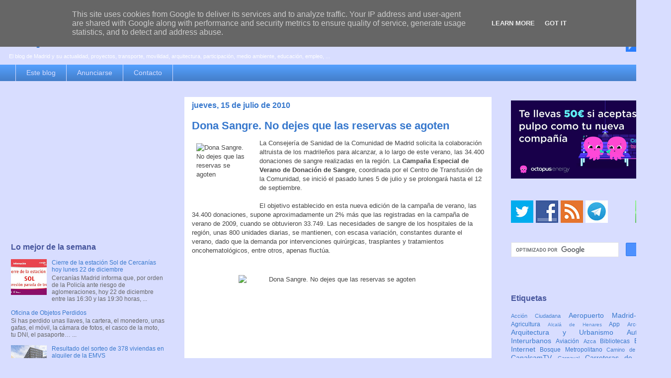

--- FILE ---
content_type: text/html; charset=UTF-8
request_url: https://www.espormadrid.es/b/stats?style=BLACK_TRANSPARENT&timeRange=LAST_WEEK&token=APq4FmCyjPlCFad1afdq7l-trAg1ZlfTyYCkJV5DvB8-8NDTif5iBPRbJXDADvQSJ18b8zT8FVFLDBO5bkKhRFs55e8CEWDfmg
body_size: 37
content:
{"total":79226,"sparklineOptions":{"backgroundColor":{"fillOpacity":0.1,"fill":"#000000"},"series":[{"areaOpacity":0.3,"color":"#202020"}]},"sparklineData":[[0,16],[1,9],[2,10],[3,11],[4,15],[5,8],[6,10],[7,13],[8,17],[9,16],[10,17],[11,20],[12,17],[13,19],[14,17],[15,33],[16,23],[17,16],[18,100],[19,39],[20,12],[21,24],[22,16],[23,41],[24,15],[25,15],[26,21],[27,20],[28,12],[29,7]],"nextTickMs":9677}

--- FILE ---
content_type: text/html; charset=utf-8
request_url: https://www.google.com/recaptcha/api2/aframe
body_size: 113
content:
<!DOCTYPE HTML><html><head><meta http-equiv="content-type" content="text/html; charset=UTF-8"></head><body><script nonce="k2suagOIm08jmmTIFlPgYA">/** Anti-fraud and anti-abuse applications only. See google.com/recaptcha */ try{var clients={'sodar':'https://pagead2.googlesyndication.com/pagead/sodar?'};window.addEventListener("message",function(a){try{if(a.source===window.parent){var b=JSON.parse(a.data);var c=clients[b['id']];if(c){var d=document.createElement('img');d.src=c+b['params']+'&rc='+(localStorage.getItem("rc::a")?sessionStorage.getItem("rc::b"):"");window.document.body.appendChild(d);sessionStorage.setItem("rc::e",parseInt(sessionStorage.getItem("rc::e")||0)+1);localStorage.setItem("rc::h",'1766941301299');}}}catch(b){}});window.parent.postMessage("_grecaptcha_ready", "*");}catch(b){}</script></body></html>